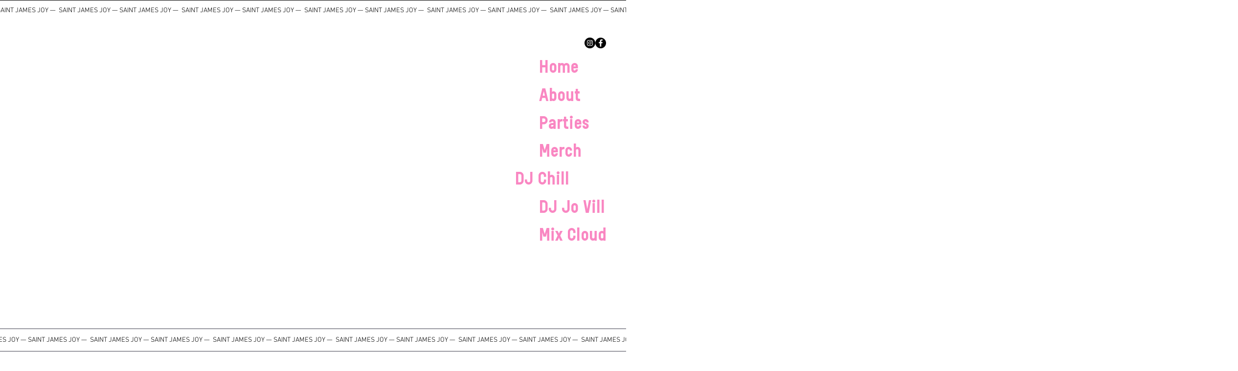

--- FILE ---
content_type: text/css; charset=utf-8
request_url: https://www.stjamesjoy.com/_serverless/pro-gallery-css-v4-server/layoutCss?ver=2&id=comp-kwz7m02u&items=3712_2718_3558%7C3625_2500_2500%7C3563_1300_1558%7C3537_930_697%7C3687_2064_2064&container=3550.125_714.265625_700_720&options=layoutParams_cropRatio:100%25/100%25%7ClayoutParams_structure_galleryRatio_value:0%7ClayoutParams_repeatingGroupTypes:%7ClayoutParams_gallerySpacing:0%7CgroupTypes:1%7CnumberOfImagesPerRow:3%7CfixedColumns:1%7CcollageAmount:0.8%7CtextsVerticalPadding:0%7CtextsHorizontalPadding:0%7CcalculateTextBoxHeightMode:MANUAL%7CtargetItemSize:30%7CcubeRatio:100%25/100%25%7CexternalInfoHeight:0%7CexternalInfoWidth:0%7CisRTL:false%7CisVertical:false%7CminItemSize:120%7CgroupSize:1%7CchooseBestGroup:true%7CcubeImages:true%7CcubeType:fit%7CsmartCrop:false%7CcollageDensity:0.8%7CimageMargin:0%7ChasThumbnails:false%7CgalleryThumbnailsAlignment:bottom%7CgridStyle:0%7CtitlePlacement:SHOW_BELOW%7CarrowsSize:23%7CslideshowInfoSize:0%7CimageInfoType:NO_BACKGROUND%7CtextBoxHeight:0%7CscrollDirection:1%7CgalleryLayout:5%7CgallerySizeType:smart%7CgallerySize:30%7CcropOnlyFill:false%7CnumberOfImagesPerCol:1%7CgroupsPerStrip:0%7Cscatter:0%7CenableInfiniteScroll:true%7CthumbnailSpacings:0%7CarrowsPosition:0%7CthumbnailSize:120%7CcalculateTextBoxWidthMode:PERCENT%7CtextBoxWidthPercent:50%7CuseMaxDimensions:false%7CrotatingGroupTypes:%7CrotatingCropRatios:%7CgallerySizePx:0%7CplaceGroupsLtr:false
body_size: -41
content:
#pro-gallery-comp-kwz7m02u .pro-gallery-parent-container{ width: 715px !important; height: 700px !important; } #pro-gallery-comp-kwz7m02u [data-hook="item-container"][data-idx="0"].gallery-item-container{opacity: 1 !important;display: block !important;transition: opacity .2s ease !important;top: 0px !important;left: 0px !important;right: auto !important;height: 700px !important;width: 714px !important;} #pro-gallery-comp-kwz7m02u [data-hook="item-container"][data-idx="0"] .gallery-item-common-info-outer{height: 100% !important;} #pro-gallery-comp-kwz7m02u [data-hook="item-container"][data-idx="0"] .gallery-item-common-info{height: 100% !important;width: 100% !important;} #pro-gallery-comp-kwz7m02u [data-hook="item-container"][data-idx="0"] .gallery-item-wrapper{width: 714px !important;height: 700px !important;margin: 0 !important;} #pro-gallery-comp-kwz7m02u [data-hook="item-container"][data-idx="0"] .gallery-item-content{width: 535px !important;height: 700px !important;margin: 0px 90px !important;opacity: 1 !important;} #pro-gallery-comp-kwz7m02u [data-hook="item-container"][data-idx="0"] .gallery-item-hover{width: 535px !important;height: 700px !important;opacity: 1 !important;} #pro-gallery-comp-kwz7m02u [data-hook="item-container"][data-idx="0"] .item-hover-flex-container{width: 535px !important;height: 700px !important;margin: 0px 90px !important;opacity: 1 !important;} #pro-gallery-comp-kwz7m02u [data-hook="item-container"][data-idx="0"] .gallery-item-wrapper img{width: 100% !important;height: 100% !important;opacity: 1 !important;} #pro-gallery-comp-kwz7m02u [data-hook="item-container"][data-idx="1"].gallery-item-container{opacity: 1 !important;display: block !important;transition: opacity .2s ease !important;top: 0px !important;left: 714px !important;right: auto !important;height: 700px !important;width: 714px !important;} #pro-gallery-comp-kwz7m02u [data-hook="item-container"][data-idx="1"] .gallery-item-common-info-outer{height: 100% !important;} #pro-gallery-comp-kwz7m02u [data-hook="item-container"][data-idx="1"] .gallery-item-common-info{height: 100% !important;width: 100% !important;} #pro-gallery-comp-kwz7m02u [data-hook="item-container"][data-idx="1"] .gallery-item-wrapper{width: 714px !important;height: 700px !important;margin: 0 !important;} #pro-gallery-comp-kwz7m02u [data-hook="item-container"][data-idx="1"] .gallery-item-content{width: 700px !important;height: 700px !important;margin: 0px 7px !important;opacity: 1 !important;} #pro-gallery-comp-kwz7m02u [data-hook="item-container"][data-idx="1"] .gallery-item-hover{width: 700px !important;height: 700px !important;opacity: 1 !important;} #pro-gallery-comp-kwz7m02u [data-hook="item-container"][data-idx="1"] .item-hover-flex-container{width: 700px !important;height: 700px !important;margin: 0px 7px !important;opacity: 1 !important;} #pro-gallery-comp-kwz7m02u [data-hook="item-container"][data-idx="1"] .gallery-item-wrapper img{width: 100% !important;height: 100% !important;opacity: 1 !important;} #pro-gallery-comp-kwz7m02u [data-hook="item-container"][data-idx="2"].gallery-item-container{opacity: 1 !important;display: block !important;transition: opacity .2s ease !important;top: 0px !important;left: 1428px !important;right: auto !important;height: 700px !important;width: 714px !important;} #pro-gallery-comp-kwz7m02u [data-hook="item-container"][data-idx="2"] .gallery-item-common-info-outer{height: 100% !important;} #pro-gallery-comp-kwz7m02u [data-hook="item-container"][data-idx="2"] .gallery-item-common-info{height: 100% !important;width: 100% !important;} #pro-gallery-comp-kwz7m02u [data-hook="item-container"][data-idx="2"] .gallery-item-wrapper{width: 714px !important;height: 700px !important;margin: 0 !important;} #pro-gallery-comp-kwz7m02u [data-hook="item-container"][data-idx="2"] .gallery-item-content{width: 584px !important;height: 700px !important;margin: 0px 65px !important;opacity: 1 !important;} #pro-gallery-comp-kwz7m02u [data-hook="item-container"][data-idx="2"] .gallery-item-hover{width: 584px !important;height: 700px !important;opacity: 1 !important;} #pro-gallery-comp-kwz7m02u [data-hook="item-container"][data-idx="2"] .item-hover-flex-container{width: 584px !important;height: 700px !important;margin: 0px 65px !important;opacity: 1 !important;} #pro-gallery-comp-kwz7m02u [data-hook="item-container"][data-idx="2"] .gallery-item-wrapper img{width: 100% !important;height: 100% !important;opacity: 1 !important;} #pro-gallery-comp-kwz7m02u [data-hook="item-container"][data-idx="3"]{display: none !important;} #pro-gallery-comp-kwz7m02u [data-hook="item-container"][data-idx="4"]{display: none !important;} #pro-gallery-comp-kwz7m02u .pro-gallery-prerender{height:700px !important;}#pro-gallery-comp-kwz7m02u {height:700px !important; width:715px !important;}#pro-gallery-comp-kwz7m02u .pro-gallery-margin-container {height:700px !important;}#pro-gallery-comp-kwz7m02u .one-row:not(.thumbnails-gallery) {height:700px !important; width:714px !important;}#pro-gallery-comp-kwz7m02u .one-row:not(.thumbnails-gallery) .gallery-horizontal-scroll {height:700px !important;}#pro-gallery-comp-kwz7m02u .pro-gallery-parent-container:not(.gallery-slideshow) [data-hook=group-view] .item-link-wrapper::before {height:700px !important; width:714px !important;}#pro-gallery-comp-kwz7m02u .pro-gallery-parent-container {height:700px !important; width:715px !important;}